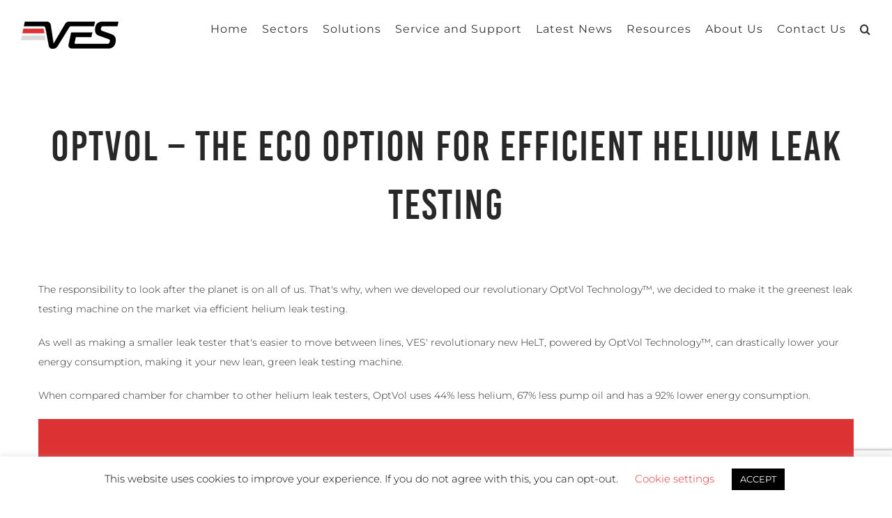

--- FILE ---
content_type: text/html; charset=utf-8
request_url: https://www.google.com/recaptcha/api2/anchor?ar=1&k=6LeuIrkUAAAAAMzgAm0oNwP6icMAFGTCdbVAu8uo&co=aHR0cHM6Ly92YWMtZW5nLmNvbTo0NDM.&hl=en&v=PoyoqOPhxBO7pBk68S4YbpHZ&size=invisible&anchor-ms=20000&execute-ms=30000&cb=m0vtfmp4s1ir
body_size: 48668
content:
<!DOCTYPE HTML><html dir="ltr" lang="en"><head><meta http-equiv="Content-Type" content="text/html; charset=UTF-8">
<meta http-equiv="X-UA-Compatible" content="IE=edge">
<title>reCAPTCHA</title>
<style type="text/css">
/* cyrillic-ext */
@font-face {
  font-family: 'Roboto';
  font-style: normal;
  font-weight: 400;
  font-stretch: 100%;
  src: url(//fonts.gstatic.com/s/roboto/v48/KFO7CnqEu92Fr1ME7kSn66aGLdTylUAMa3GUBHMdazTgWw.woff2) format('woff2');
  unicode-range: U+0460-052F, U+1C80-1C8A, U+20B4, U+2DE0-2DFF, U+A640-A69F, U+FE2E-FE2F;
}
/* cyrillic */
@font-face {
  font-family: 'Roboto';
  font-style: normal;
  font-weight: 400;
  font-stretch: 100%;
  src: url(//fonts.gstatic.com/s/roboto/v48/KFO7CnqEu92Fr1ME7kSn66aGLdTylUAMa3iUBHMdazTgWw.woff2) format('woff2');
  unicode-range: U+0301, U+0400-045F, U+0490-0491, U+04B0-04B1, U+2116;
}
/* greek-ext */
@font-face {
  font-family: 'Roboto';
  font-style: normal;
  font-weight: 400;
  font-stretch: 100%;
  src: url(//fonts.gstatic.com/s/roboto/v48/KFO7CnqEu92Fr1ME7kSn66aGLdTylUAMa3CUBHMdazTgWw.woff2) format('woff2');
  unicode-range: U+1F00-1FFF;
}
/* greek */
@font-face {
  font-family: 'Roboto';
  font-style: normal;
  font-weight: 400;
  font-stretch: 100%;
  src: url(//fonts.gstatic.com/s/roboto/v48/KFO7CnqEu92Fr1ME7kSn66aGLdTylUAMa3-UBHMdazTgWw.woff2) format('woff2');
  unicode-range: U+0370-0377, U+037A-037F, U+0384-038A, U+038C, U+038E-03A1, U+03A3-03FF;
}
/* math */
@font-face {
  font-family: 'Roboto';
  font-style: normal;
  font-weight: 400;
  font-stretch: 100%;
  src: url(//fonts.gstatic.com/s/roboto/v48/KFO7CnqEu92Fr1ME7kSn66aGLdTylUAMawCUBHMdazTgWw.woff2) format('woff2');
  unicode-range: U+0302-0303, U+0305, U+0307-0308, U+0310, U+0312, U+0315, U+031A, U+0326-0327, U+032C, U+032F-0330, U+0332-0333, U+0338, U+033A, U+0346, U+034D, U+0391-03A1, U+03A3-03A9, U+03B1-03C9, U+03D1, U+03D5-03D6, U+03F0-03F1, U+03F4-03F5, U+2016-2017, U+2034-2038, U+203C, U+2040, U+2043, U+2047, U+2050, U+2057, U+205F, U+2070-2071, U+2074-208E, U+2090-209C, U+20D0-20DC, U+20E1, U+20E5-20EF, U+2100-2112, U+2114-2115, U+2117-2121, U+2123-214F, U+2190, U+2192, U+2194-21AE, U+21B0-21E5, U+21F1-21F2, U+21F4-2211, U+2213-2214, U+2216-22FF, U+2308-230B, U+2310, U+2319, U+231C-2321, U+2336-237A, U+237C, U+2395, U+239B-23B7, U+23D0, U+23DC-23E1, U+2474-2475, U+25AF, U+25B3, U+25B7, U+25BD, U+25C1, U+25CA, U+25CC, U+25FB, U+266D-266F, U+27C0-27FF, U+2900-2AFF, U+2B0E-2B11, U+2B30-2B4C, U+2BFE, U+3030, U+FF5B, U+FF5D, U+1D400-1D7FF, U+1EE00-1EEFF;
}
/* symbols */
@font-face {
  font-family: 'Roboto';
  font-style: normal;
  font-weight: 400;
  font-stretch: 100%;
  src: url(//fonts.gstatic.com/s/roboto/v48/KFO7CnqEu92Fr1ME7kSn66aGLdTylUAMaxKUBHMdazTgWw.woff2) format('woff2');
  unicode-range: U+0001-000C, U+000E-001F, U+007F-009F, U+20DD-20E0, U+20E2-20E4, U+2150-218F, U+2190, U+2192, U+2194-2199, U+21AF, U+21E6-21F0, U+21F3, U+2218-2219, U+2299, U+22C4-22C6, U+2300-243F, U+2440-244A, U+2460-24FF, U+25A0-27BF, U+2800-28FF, U+2921-2922, U+2981, U+29BF, U+29EB, U+2B00-2BFF, U+4DC0-4DFF, U+FFF9-FFFB, U+10140-1018E, U+10190-1019C, U+101A0, U+101D0-101FD, U+102E0-102FB, U+10E60-10E7E, U+1D2C0-1D2D3, U+1D2E0-1D37F, U+1F000-1F0FF, U+1F100-1F1AD, U+1F1E6-1F1FF, U+1F30D-1F30F, U+1F315, U+1F31C, U+1F31E, U+1F320-1F32C, U+1F336, U+1F378, U+1F37D, U+1F382, U+1F393-1F39F, U+1F3A7-1F3A8, U+1F3AC-1F3AF, U+1F3C2, U+1F3C4-1F3C6, U+1F3CA-1F3CE, U+1F3D4-1F3E0, U+1F3ED, U+1F3F1-1F3F3, U+1F3F5-1F3F7, U+1F408, U+1F415, U+1F41F, U+1F426, U+1F43F, U+1F441-1F442, U+1F444, U+1F446-1F449, U+1F44C-1F44E, U+1F453, U+1F46A, U+1F47D, U+1F4A3, U+1F4B0, U+1F4B3, U+1F4B9, U+1F4BB, U+1F4BF, U+1F4C8-1F4CB, U+1F4D6, U+1F4DA, U+1F4DF, U+1F4E3-1F4E6, U+1F4EA-1F4ED, U+1F4F7, U+1F4F9-1F4FB, U+1F4FD-1F4FE, U+1F503, U+1F507-1F50B, U+1F50D, U+1F512-1F513, U+1F53E-1F54A, U+1F54F-1F5FA, U+1F610, U+1F650-1F67F, U+1F687, U+1F68D, U+1F691, U+1F694, U+1F698, U+1F6AD, U+1F6B2, U+1F6B9-1F6BA, U+1F6BC, U+1F6C6-1F6CF, U+1F6D3-1F6D7, U+1F6E0-1F6EA, U+1F6F0-1F6F3, U+1F6F7-1F6FC, U+1F700-1F7FF, U+1F800-1F80B, U+1F810-1F847, U+1F850-1F859, U+1F860-1F887, U+1F890-1F8AD, U+1F8B0-1F8BB, U+1F8C0-1F8C1, U+1F900-1F90B, U+1F93B, U+1F946, U+1F984, U+1F996, U+1F9E9, U+1FA00-1FA6F, U+1FA70-1FA7C, U+1FA80-1FA89, U+1FA8F-1FAC6, U+1FACE-1FADC, U+1FADF-1FAE9, U+1FAF0-1FAF8, U+1FB00-1FBFF;
}
/* vietnamese */
@font-face {
  font-family: 'Roboto';
  font-style: normal;
  font-weight: 400;
  font-stretch: 100%;
  src: url(//fonts.gstatic.com/s/roboto/v48/KFO7CnqEu92Fr1ME7kSn66aGLdTylUAMa3OUBHMdazTgWw.woff2) format('woff2');
  unicode-range: U+0102-0103, U+0110-0111, U+0128-0129, U+0168-0169, U+01A0-01A1, U+01AF-01B0, U+0300-0301, U+0303-0304, U+0308-0309, U+0323, U+0329, U+1EA0-1EF9, U+20AB;
}
/* latin-ext */
@font-face {
  font-family: 'Roboto';
  font-style: normal;
  font-weight: 400;
  font-stretch: 100%;
  src: url(//fonts.gstatic.com/s/roboto/v48/KFO7CnqEu92Fr1ME7kSn66aGLdTylUAMa3KUBHMdazTgWw.woff2) format('woff2');
  unicode-range: U+0100-02BA, U+02BD-02C5, U+02C7-02CC, U+02CE-02D7, U+02DD-02FF, U+0304, U+0308, U+0329, U+1D00-1DBF, U+1E00-1E9F, U+1EF2-1EFF, U+2020, U+20A0-20AB, U+20AD-20C0, U+2113, U+2C60-2C7F, U+A720-A7FF;
}
/* latin */
@font-face {
  font-family: 'Roboto';
  font-style: normal;
  font-weight: 400;
  font-stretch: 100%;
  src: url(//fonts.gstatic.com/s/roboto/v48/KFO7CnqEu92Fr1ME7kSn66aGLdTylUAMa3yUBHMdazQ.woff2) format('woff2');
  unicode-range: U+0000-00FF, U+0131, U+0152-0153, U+02BB-02BC, U+02C6, U+02DA, U+02DC, U+0304, U+0308, U+0329, U+2000-206F, U+20AC, U+2122, U+2191, U+2193, U+2212, U+2215, U+FEFF, U+FFFD;
}
/* cyrillic-ext */
@font-face {
  font-family: 'Roboto';
  font-style: normal;
  font-weight: 500;
  font-stretch: 100%;
  src: url(//fonts.gstatic.com/s/roboto/v48/KFO7CnqEu92Fr1ME7kSn66aGLdTylUAMa3GUBHMdazTgWw.woff2) format('woff2');
  unicode-range: U+0460-052F, U+1C80-1C8A, U+20B4, U+2DE0-2DFF, U+A640-A69F, U+FE2E-FE2F;
}
/* cyrillic */
@font-face {
  font-family: 'Roboto';
  font-style: normal;
  font-weight: 500;
  font-stretch: 100%;
  src: url(//fonts.gstatic.com/s/roboto/v48/KFO7CnqEu92Fr1ME7kSn66aGLdTylUAMa3iUBHMdazTgWw.woff2) format('woff2');
  unicode-range: U+0301, U+0400-045F, U+0490-0491, U+04B0-04B1, U+2116;
}
/* greek-ext */
@font-face {
  font-family: 'Roboto';
  font-style: normal;
  font-weight: 500;
  font-stretch: 100%;
  src: url(//fonts.gstatic.com/s/roboto/v48/KFO7CnqEu92Fr1ME7kSn66aGLdTylUAMa3CUBHMdazTgWw.woff2) format('woff2');
  unicode-range: U+1F00-1FFF;
}
/* greek */
@font-face {
  font-family: 'Roboto';
  font-style: normal;
  font-weight: 500;
  font-stretch: 100%;
  src: url(//fonts.gstatic.com/s/roboto/v48/KFO7CnqEu92Fr1ME7kSn66aGLdTylUAMa3-UBHMdazTgWw.woff2) format('woff2');
  unicode-range: U+0370-0377, U+037A-037F, U+0384-038A, U+038C, U+038E-03A1, U+03A3-03FF;
}
/* math */
@font-face {
  font-family: 'Roboto';
  font-style: normal;
  font-weight: 500;
  font-stretch: 100%;
  src: url(//fonts.gstatic.com/s/roboto/v48/KFO7CnqEu92Fr1ME7kSn66aGLdTylUAMawCUBHMdazTgWw.woff2) format('woff2');
  unicode-range: U+0302-0303, U+0305, U+0307-0308, U+0310, U+0312, U+0315, U+031A, U+0326-0327, U+032C, U+032F-0330, U+0332-0333, U+0338, U+033A, U+0346, U+034D, U+0391-03A1, U+03A3-03A9, U+03B1-03C9, U+03D1, U+03D5-03D6, U+03F0-03F1, U+03F4-03F5, U+2016-2017, U+2034-2038, U+203C, U+2040, U+2043, U+2047, U+2050, U+2057, U+205F, U+2070-2071, U+2074-208E, U+2090-209C, U+20D0-20DC, U+20E1, U+20E5-20EF, U+2100-2112, U+2114-2115, U+2117-2121, U+2123-214F, U+2190, U+2192, U+2194-21AE, U+21B0-21E5, U+21F1-21F2, U+21F4-2211, U+2213-2214, U+2216-22FF, U+2308-230B, U+2310, U+2319, U+231C-2321, U+2336-237A, U+237C, U+2395, U+239B-23B7, U+23D0, U+23DC-23E1, U+2474-2475, U+25AF, U+25B3, U+25B7, U+25BD, U+25C1, U+25CA, U+25CC, U+25FB, U+266D-266F, U+27C0-27FF, U+2900-2AFF, U+2B0E-2B11, U+2B30-2B4C, U+2BFE, U+3030, U+FF5B, U+FF5D, U+1D400-1D7FF, U+1EE00-1EEFF;
}
/* symbols */
@font-face {
  font-family: 'Roboto';
  font-style: normal;
  font-weight: 500;
  font-stretch: 100%;
  src: url(//fonts.gstatic.com/s/roboto/v48/KFO7CnqEu92Fr1ME7kSn66aGLdTylUAMaxKUBHMdazTgWw.woff2) format('woff2');
  unicode-range: U+0001-000C, U+000E-001F, U+007F-009F, U+20DD-20E0, U+20E2-20E4, U+2150-218F, U+2190, U+2192, U+2194-2199, U+21AF, U+21E6-21F0, U+21F3, U+2218-2219, U+2299, U+22C4-22C6, U+2300-243F, U+2440-244A, U+2460-24FF, U+25A0-27BF, U+2800-28FF, U+2921-2922, U+2981, U+29BF, U+29EB, U+2B00-2BFF, U+4DC0-4DFF, U+FFF9-FFFB, U+10140-1018E, U+10190-1019C, U+101A0, U+101D0-101FD, U+102E0-102FB, U+10E60-10E7E, U+1D2C0-1D2D3, U+1D2E0-1D37F, U+1F000-1F0FF, U+1F100-1F1AD, U+1F1E6-1F1FF, U+1F30D-1F30F, U+1F315, U+1F31C, U+1F31E, U+1F320-1F32C, U+1F336, U+1F378, U+1F37D, U+1F382, U+1F393-1F39F, U+1F3A7-1F3A8, U+1F3AC-1F3AF, U+1F3C2, U+1F3C4-1F3C6, U+1F3CA-1F3CE, U+1F3D4-1F3E0, U+1F3ED, U+1F3F1-1F3F3, U+1F3F5-1F3F7, U+1F408, U+1F415, U+1F41F, U+1F426, U+1F43F, U+1F441-1F442, U+1F444, U+1F446-1F449, U+1F44C-1F44E, U+1F453, U+1F46A, U+1F47D, U+1F4A3, U+1F4B0, U+1F4B3, U+1F4B9, U+1F4BB, U+1F4BF, U+1F4C8-1F4CB, U+1F4D6, U+1F4DA, U+1F4DF, U+1F4E3-1F4E6, U+1F4EA-1F4ED, U+1F4F7, U+1F4F9-1F4FB, U+1F4FD-1F4FE, U+1F503, U+1F507-1F50B, U+1F50D, U+1F512-1F513, U+1F53E-1F54A, U+1F54F-1F5FA, U+1F610, U+1F650-1F67F, U+1F687, U+1F68D, U+1F691, U+1F694, U+1F698, U+1F6AD, U+1F6B2, U+1F6B9-1F6BA, U+1F6BC, U+1F6C6-1F6CF, U+1F6D3-1F6D7, U+1F6E0-1F6EA, U+1F6F0-1F6F3, U+1F6F7-1F6FC, U+1F700-1F7FF, U+1F800-1F80B, U+1F810-1F847, U+1F850-1F859, U+1F860-1F887, U+1F890-1F8AD, U+1F8B0-1F8BB, U+1F8C0-1F8C1, U+1F900-1F90B, U+1F93B, U+1F946, U+1F984, U+1F996, U+1F9E9, U+1FA00-1FA6F, U+1FA70-1FA7C, U+1FA80-1FA89, U+1FA8F-1FAC6, U+1FACE-1FADC, U+1FADF-1FAE9, U+1FAF0-1FAF8, U+1FB00-1FBFF;
}
/* vietnamese */
@font-face {
  font-family: 'Roboto';
  font-style: normal;
  font-weight: 500;
  font-stretch: 100%;
  src: url(//fonts.gstatic.com/s/roboto/v48/KFO7CnqEu92Fr1ME7kSn66aGLdTylUAMa3OUBHMdazTgWw.woff2) format('woff2');
  unicode-range: U+0102-0103, U+0110-0111, U+0128-0129, U+0168-0169, U+01A0-01A1, U+01AF-01B0, U+0300-0301, U+0303-0304, U+0308-0309, U+0323, U+0329, U+1EA0-1EF9, U+20AB;
}
/* latin-ext */
@font-face {
  font-family: 'Roboto';
  font-style: normal;
  font-weight: 500;
  font-stretch: 100%;
  src: url(//fonts.gstatic.com/s/roboto/v48/KFO7CnqEu92Fr1ME7kSn66aGLdTylUAMa3KUBHMdazTgWw.woff2) format('woff2');
  unicode-range: U+0100-02BA, U+02BD-02C5, U+02C7-02CC, U+02CE-02D7, U+02DD-02FF, U+0304, U+0308, U+0329, U+1D00-1DBF, U+1E00-1E9F, U+1EF2-1EFF, U+2020, U+20A0-20AB, U+20AD-20C0, U+2113, U+2C60-2C7F, U+A720-A7FF;
}
/* latin */
@font-face {
  font-family: 'Roboto';
  font-style: normal;
  font-weight: 500;
  font-stretch: 100%;
  src: url(//fonts.gstatic.com/s/roboto/v48/KFO7CnqEu92Fr1ME7kSn66aGLdTylUAMa3yUBHMdazQ.woff2) format('woff2');
  unicode-range: U+0000-00FF, U+0131, U+0152-0153, U+02BB-02BC, U+02C6, U+02DA, U+02DC, U+0304, U+0308, U+0329, U+2000-206F, U+20AC, U+2122, U+2191, U+2193, U+2212, U+2215, U+FEFF, U+FFFD;
}
/* cyrillic-ext */
@font-face {
  font-family: 'Roboto';
  font-style: normal;
  font-weight: 900;
  font-stretch: 100%;
  src: url(//fonts.gstatic.com/s/roboto/v48/KFO7CnqEu92Fr1ME7kSn66aGLdTylUAMa3GUBHMdazTgWw.woff2) format('woff2');
  unicode-range: U+0460-052F, U+1C80-1C8A, U+20B4, U+2DE0-2DFF, U+A640-A69F, U+FE2E-FE2F;
}
/* cyrillic */
@font-face {
  font-family: 'Roboto';
  font-style: normal;
  font-weight: 900;
  font-stretch: 100%;
  src: url(//fonts.gstatic.com/s/roboto/v48/KFO7CnqEu92Fr1ME7kSn66aGLdTylUAMa3iUBHMdazTgWw.woff2) format('woff2');
  unicode-range: U+0301, U+0400-045F, U+0490-0491, U+04B0-04B1, U+2116;
}
/* greek-ext */
@font-face {
  font-family: 'Roboto';
  font-style: normal;
  font-weight: 900;
  font-stretch: 100%;
  src: url(//fonts.gstatic.com/s/roboto/v48/KFO7CnqEu92Fr1ME7kSn66aGLdTylUAMa3CUBHMdazTgWw.woff2) format('woff2');
  unicode-range: U+1F00-1FFF;
}
/* greek */
@font-face {
  font-family: 'Roboto';
  font-style: normal;
  font-weight: 900;
  font-stretch: 100%;
  src: url(//fonts.gstatic.com/s/roboto/v48/KFO7CnqEu92Fr1ME7kSn66aGLdTylUAMa3-UBHMdazTgWw.woff2) format('woff2');
  unicode-range: U+0370-0377, U+037A-037F, U+0384-038A, U+038C, U+038E-03A1, U+03A3-03FF;
}
/* math */
@font-face {
  font-family: 'Roboto';
  font-style: normal;
  font-weight: 900;
  font-stretch: 100%;
  src: url(//fonts.gstatic.com/s/roboto/v48/KFO7CnqEu92Fr1ME7kSn66aGLdTylUAMawCUBHMdazTgWw.woff2) format('woff2');
  unicode-range: U+0302-0303, U+0305, U+0307-0308, U+0310, U+0312, U+0315, U+031A, U+0326-0327, U+032C, U+032F-0330, U+0332-0333, U+0338, U+033A, U+0346, U+034D, U+0391-03A1, U+03A3-03A9, U+03B1-03C9, U+03D1, U+03D5-03D6, U+03F0-03F1, U+03F4-03F5, U+2016-2017, U+2034-2038, U+203C, U+2040, U+2043, U+2047, U+2050, U+2057, U+205F, U+2070-2071, U+2074-208E, U+2090-209C, U+20D0-20DC, U+20E1, U+20E5-20EF, U+2100-2112, U+2114-2115, U+2117-2121, U+2123-214F, U+2190, U+2192, U+2194-21AE, U+21B0-21E5, U+21F1-21F2, U+21F4-2211, U+2213-2214, U+2216-22FF, U+2308-230B, U+2310, U+2319, U+231C-2321, U+2336-237A, U+237C, U+2395, U+239B-23B7, U+23D0, U+23DC-23E1, U+2474-2475, U+25AF, U+25B3, U+25B7, U+25BD, U+25C1, U+25CA, U+25CC, U+25FB, U+266D-266F, U+27C0-27FF, U+2900-2AFF, U+2B0E-2B11, U+2B30-2B4C, U+2BFE, U+3030, U+FF5B, U+FF5D, U+1D400-1D7FF, U+1EE00-1EEFF;
}
/* symbols */
@font-face {
  font-family: 'Roboto';
  font-style: normal;
  font-weight: 900;
  font-stretch: 100%;
  src: url(//fonts.gstatic.com/s/roboto/v48/KFO7CnqEu92Fr1ME7kSn66aGLdTylUAMaxKUBHMdazTgWw.woff2) format('woff2');
  unicode-range: U+0001-000C, U+000E-001F, U+007F-009F, U+20DD-20E0, U+20E2-20E4, U+2150-218F, U+2190, U+2192, U+2194-2199, U+21AF, U+21E6-21F0, U+21F3, U+2218-2219, U+2299, U+22C4-22C6, U+2300-243F, U+2440-244A, U+2460-24FF, U+25A0-27BF, U+2800-28FF, U+2921-2922, U+2981, U+29BF, U+29EB, U+2B00-2BFF, U+4DC0-4DFF, U+FFF9-FFFB, U+10140-1018E, U+10190-1019C, U+101A0, U+101D0-101FD, U+102E0-102FB, U+10E60-10E7E, U+1D2C0-1D2D3, U+1D2E0-1D37F, U+1F000-1F0FF, U+1F100-1F1AD, U+1F1E6-1F1FF, U+1F30D-1F30F, U+1F315, U+1F31C, U+1F31E, U+1F320-1F32C, U+1F336, U+1F378, U+1F37D, U+1F382, U+1F393-1F39F, U+1F3A7-1F3A8, U+1F3AC-1F3AF, U+1F3C2, U+1F3C4-1F3C6, U+1F3CA-1F3CE, U+1F3D4-1F3E0, U+1F3ED, U+1F3F1-1F3F3, U+1F3F5-1F3F7, U+1F408, U+1F415, U+1F41F, U+1F426, U+1F43F, U+1F441-1F442, U+1F444, U+1F446-1F449, U+1F44C-1F44E, U+1F453, U+1F46A, U+1F47D, U+1F4A3, U+1F4B0, U+1F4B3, U+1F4B9, U+1F4BB, U+1F4BF, U+1F4C8-1F4CB, U+1F4D6, U+1F4DA, U+1F4DF, U+1F4E3-1F4E6, U+1F4EA-1F4ED, U+1F4F7, U+1F4F9-1F4FB, U+1F4FD-1F4FE, U+1F503, U+1F507-1F50B, U+1F50D, U+1F512-1F513, U+1F53E-1F54A, U+1F54F-1F5FA, U+1F610, U+1F650-1F67F, U+1F687, U+1F68D, U+1F691, U+1F694, U+1F698, U+1F6AD, U+1F6B2, U+1F6B9-1F6BA, U+1F6BC, U+1F6C6-1F6CF, U+1F6D3-1F6D7, U+1F6E0-1F6EA, U+1F6F0-1F6F3, U+1F6F7-1F6FC, U+1F700-1F7FF, U+1F800-1F80B, U+1F810-1F847, U+1F850-1F859, U+1F860-1F887, U+1F890-1F8AD, U+1F8B0-1F8BB, U+1F8C0-1F8C1, U+1F900-1F90B, U+1F93B, U+1F946, U+1F984, U+1F996, U+1F9E9, U+1FA00-1FA6F, U+1FA70-1FA7C, U+1FA80-1FA89, U+1FA8F-1FAC6, U+1FACE-1FADC, U+1FADF-1FAE9, U+1FAF0-1FAF8, U+1FB00-1FBFF;
}
/* vietnamese */
@font-face {
  font-family: 'Roboto';
  font-style: normal;
  font-weight: 900;
  font-stretch: 100%;
  src: url(//fonts.gstatic.com/s/roboto/v48/KFO7CnqEu92Fr1ME7kSn66aGLdTylUAMa3OUBHMdazTgWw.woff2) format('woff2');
  unicode-range: U+0102-0103, U+0110-0111, U+0128-0129, U+0168-0169, U+01A0-01A1, U+01AF-01B0, U+0300-0301, U+0303-0304, U+0308-0309, U+0323, U+0329, U+1EA0-1EF9, U+20AB;
}
/* latin-ext */
@font-face {
  font-family: 'Roboto';
  font-style: normal;
  font-weight: 900;
  font-stretch: 100%;
  src: url(//fonts.gstatic.com/s/roboto/v48/KFO7CnqEu92Fr1ME7kSn66aGLdTylUAMa3KUBHMdazTgWw.woff2) format('woff2');
  unicode-range: U+0100-02BA, U+02BD-02C5, U+02C7-02CC, U+02CE-02D7, U+02DD-02FF, U+0304, U+0308, U+0329, U+1D00-1DBF, U+1E00-1E9F, U+1EF2-1EFF, U+2020, U+20A0-20AB, U+20AD-20C0, U+2113, U+2C60-2C7F, U+A720-A7FF;
}
/* latin */
@font-face {
  font-family: 'Roboto';
  font-style: normal;
  font-weight: 900;
  font-stretch: 100%;
  src: url(//fonts.gstatic.com/s/roboto/v48/KFO7CnqEu92Fr1ME7kSn66aGLdTylUAMa3yUBHMdazQ.woff2) format('woff2');
  unicode-range: U+0000-00FF, U+0131, U+0152-0153, U+02BB-02BC, U+02C6, U+02DA, U+02DC, U+0304, U+0308, U+0329, U+2000-206F, U+20AC, U+2122, U+2191, U+2193, U+2212, U+2215, U+FEFF, U+FFFD;
}

</style>
<link rel="stylesheet" type="text/css" href="https://www.gstatic.com/recaptcha/releases/PoyoqOPhxBO7pBk68S4YbpHZ/styles__ltr.css">
<script nonce="ZFORQznToF0sHzw69Mqfpg" type="text/javascript">window['__recaptcha_api'] = 'https://www.google.com/recaptcha/api2/';</script>
<script type="text/javascript" src="https://www.gstatic.com/recaptcha/releases/PoyoqOPhxBO7pBk68S4YbpHZ/recaptcha__en.js" nonce="ZFORQznToF0sHzw69Mqfpg">
      
    </script></head>
<body><div id="rc-anchor-alert" class="rc-anchor-alert"></div>
<input type="hidden" id="recaptcha-token" value="[base64]">
<script type="text/javascript" nonce="ZFORQznToF0sHzw69Mqfpg">
      recaptcha.anchor.Main.init("[\x22ainput\x22,[\x22bgdata\x22,\x22\x22,\[base64]/[base64]/[base64]/[base64]/[base64]/[base64]/KGcoTywyNTMsTy5PKSxVRyhPLEMpKTpnKE8sMjUzLEMpLE8pKSxsKSksTykpfSxieT1mdW5jdGlvbihDLE8sdSxsKXtmb3IobD0odT1SKEMpLDApO08+MDtPLS0pbD1sPDw4fFooQyk7ZyhDLHUsbCl9LFVHPWZ1bmN0aW9uKEMsTyl7Qy5pLmxlbmd0aD4xMDQ/[base64]/[base64]/[base64]/[base64]/[base64]/[base64]/[base64]\\u003d\x22,\[base64]\\u003d\x22,\[base64]/CksKnwpNjw4MQwrlAw4zDhFPCiWDDiV7DrcKZw6PDiTB1wpB5d8KzHsKSBcO6wr/Cs8K5ecKywpVrO1dQOcKzPcO2w6wLwptBY8K1wrMvbCVvw6prVsKVwo0uw5XDo3t/[base64]/DnxB+w4/DvH5iw5TCtsKywp/Ds8Ogwr3Cs2jDlCZhw4HCjQHCsMKeJkg5w73DsMKbEHjCqcKJw6IIF0rDhEDCoMKxwqfCvw8vwqXCtALCqsOJw4AUwpAgw4vDjh0jMsK7w7jDtkw9G8OLUcKxKR/DvsKyRjjCn8KDw6M/wq0QMzvCrsO/wqMfWcO/wq4ddcOTRcOeCMO2LRZmw48VwpBEw4XDh1vDnQ/CssOMwoXCscKxEsKzw7HCti/DvcOYUcOSQlE7HhgENMKXwoPCnAwlw5XCmFnCnxnCnAtTwrnDscKSw6JuLHsYw6TCilHDnsKnOEwNw4Fab8KQw4MowqJFw7LDikHDrmZCw5UFwqkNw4XDu8OYwrHDh8KPw4A5OcK3w4TChS7DvMOlSVPCtljCq8OtOTrCjcKpXGnCnMO9wpsnFCorwoXDtmA/ecOzWcOWwofCoTPCscKSR8OiwrTDpBd3OibDgC7DjsK+wppjwo7Ci8OswpHDnxzDksKpw7LCjzgRwr7CtC/DhcKhEglKLDDDvcOUVAPDtsKhwpcgw5PCoF8Rwop6wrrCjRDCisOOw5TCmsO9NsOzKcOGBsO+UsK+w6tZdMOBw7LDgTBrdMO+HcKoSsOoB8OrLQvCmMKIwr11fEbCpC7DucOkw6HCsGAuwo1fwqPDtEbCv0RzwpLDmsK6w4jDs3h+w5tvMMKML8OJwpJneMK6Cmk5w4/CqQjDnMKuwpg5FMKnBWEnw4wRwow7MwrCrwY2w6oVw7IUw4nCv3vCjGBGwovDiB8vMULChkN4wpzCsBnDj0XDmMKHfjkdw4DCiyvDjRHDpsKrw5fCpsK7w5xzwrV3NxnDq0VNw7bCuMKdD8KpwoHCtsO4wrZQN8OwKMKSwp5sw70JfjUHGx/DusOXw5fDtjHChUHDtnzDn1oUaGlLQinCi8KJU1w4w6nCqMKMwql7f8OxwpoMaW7CrXEaw6HCqMKew5XDim8tWwnCgF9zwpwMNsOuw4HClSDDtMO5w4cpwpE+w4Zrw7IuwrvDgMONw6TCrMOJF8KFw6Fjw6LClBkoX8OTG8Krw5fDisK4wq/Dt8OWbcKZw77DvDFIwr08wo11Q0zDqwfDokZHZDxVw7dHH8KkOMKsw7kQFcK2MsOQYgMTw6/CqcKzw5TDjR3DolXDimtYw65Jwr1wwqDCknd9wp3ChxcACcKdwp9cwpXCtMKVwpw8wpcSOMKWRGzDplNZI8KqLz4CwqDCp8O9J8O8aXlrw5F/[base64]/DlcKSw5Bva8KORyfDpA9UwqJ8wrnDjMOwYMOdwofCjMKewpLCillxw4jCvcKWGRrDlsOlw6FQEcKTLg0WA8K4fsO/wp/CqC5xZcOAbsOTwp7CqiXCkMKPIcONOF7CjMKOMcOGw4cbfTdHdMKdIsKGw7fCucK2wpBVXcKDTMOuw4lgw4vDgcKfPkzDriw5wpRNAW1tw4LDkDnCs8OtJUEswqkjEUrDo8OfwqTDlMOpwozCiMO/w7DDsiYZw6LCjHPCj8KZwokdHATDncOAwrjCncKOwpR+wqPDjDkDVknDphvCnVMiXF7DiQw6wqfCgyEhG8OrIX0VecKCwoHDh8OBw7TDikIQXMKwKcK4JsOGw78uKsKDCMKEw7nDpVzCn8KPwoxywpPDtidGAGvCrMOnwoZ/AG0Kw7JEw5sYYsKXw7LCn0UOw54rL0jDmsKIw7YLw7/DgsKbX8KPHjFYDHtndsO2wrfCicO2bzN+w601w5DDqsOww7Nzw7PDkA0kw5TCqRfCqGfClMKawockwr7Cu8OBwpxCw6/DgsOFw5DDv8O/VMOpBzjDtGwFwo7CgcOawqFGwqXDicOJw5cLPwbDhcOcw5AxwqlawpbCkDBWw7ogwp/Cihw3woQHFQDDicOXw7YCFio9wqbCi8OnDU9XMMKcw4ojw5FYV1EGNMOTwq1aDWI7GQInwrxYbsO0w6FRw4IEw7vCp8OCw65lPcKICijCrMO9w5fCqMKlw6JpM8OYX8OXw4jCvB59BMKXw7jDq8K9wptGwqrDkDkIWMKceWktSsOGw6Q/AcO9QsKWDAfDpk1ZZMOqegHCh8KoFTTCgsKmw5fDosKrP8OYwrfDqUrDhMOUw7nCkiLDjFfCmMORGcKew5sdfRZIwqwuDQU2w7/Cs8KxwoPDv8Kowp3DicKEwoZdTsO4w4LDjcOVwqg6CQPDk3ksLgAlwp45w45bwrfCilfDukUYEA3DmcOMX07CqTLDh8K1NjHChsKEw7fChcO5OUorASFBMMKVwpEEX0LDm2VXw47Cm2J0w7hywr/DiMKgfMOiw4/[base64]/CrllhwofDu1bCkEjDsSbCqgFWwoTDusOGwrPCnMObwoMMbsO1QMO9XsKRCW3ClMKheH9Gw5fDgmBNw7kuB3dYDVcww6bCoMOowpPDlsKWw794w7UWOj8Xw5ciKwDCjcOPw7TDgsKMw5/DlgPDrGMiw5nCm8OyOsOVIyDDoknDm2nCqsKgYyoSS3fCrnXDssKNwrg6U2JQw53DmBw8XV/Cs13CnxQFdQLCnMO1XcOHFRZVwoQ2H8K4w5NpWCM7GsOLw6rCn8OOATRyw4zDgsKFB1YFb8OtKcOhUS3DiXEVwp7DjMKewrAHPSrDg8KtPcK9BnnCkALCgsK1YRg+Gh/Cj8KowrgywqAxOMKVT8Oewo3CtMONSkdiwpVtfMOsBcOpw5fCpCRgHcK0woVDEBxFKMOYw5jCnk/[base64]/[base64]/DsTHDrVfDjwrDrsOcw7IvMgzCvTZ/[base64]/DuDl8wrQvwrpTwosyZGsuw48XUXM5AcKYIMOaJkAFw5rDh8Ocw5vDgxY2UsOAQznCrcKGScKYQ0vCq8Okwp5WHMOpQ8KGw5ADQcO0e8Kfw4E+w5NFwpvCicOLwp3Clz/DrMKpw5JRAMKcFsK4TMKwY2fDv8OabgZGcRpYw5RmwrfCh8OnwoUdw4vCoBgtw7zCjsOewobDqsOPwr7Cm8K2IMKDGsKWUmEmcsOYNMKbPsKpw7Ysw6pfETg1XcKxw7ofdcOgw4/DlcOyw4FeGXHCvcKWPcO1wrvCrXzDhi9VwqI2wrQzwrJ7OsKBcMOjw5ASeE3DkWTCnWrCk8OObxlBEG4Sw47DoV9OKsKDwoB2wpM1wr3CjUnDgcOIDcK9GsOWYcKAw5Y4wqwYKX4YORl9wrlNwqMZw6E/QifDo8KQYsOpw65Uw5fCv8KXw63DqVprwqLCnMK2A8Kpwo3DvMKQBW7DiADDtsK7wo/Do8KVesOTFCfCrMO8w57Dkh/Cg8OiMwvDosKac1oLw5Izw7LDrFPDt2/Ds8K1w5UFJVfDs07Dk8KOY8OaTcOWRcOZRADDr3pgwr5dYcOkND17YCRUwo3CgMK2GHHDp8OKwqHDkcOGdWQ6fRbDvsOsYMO9ACQiJhhcwoXCoDZrw4zDhsOUGi8Qw5LDqMKIwoBFwotYw5bCh1lhw68CEixPw4/DtcODwqXClHnDvT9EcsKdBMOPwozDpMOPw5MvOVlmfAwDYcKabMK6MMOTAnfCicKNfMK3KMKcw4XDjh3Cml0MYEcdw4/DsMONHVDCgsK6CGrDpMKmCS3DnQ7Dk1PDkQXCoMKKwoU5w6jCsUFmIUPDvcKfZ8KxwqgTR3vCocOnEjFMw5wvHQ0KDHEzw5XDoMODwoh/wrXCiMODG8OeAcKYN2nDs8KxPcOPP8OWw55yfhTCtMKhNMOHLMK6wo5WMStSw63DsHELJsONwojDuMKWwpNsw5HDgWl7BwYVcsKfI8KSw780wpFtesKDb1JXwr7Ck2fDm2bCpMK/w7LCpsKOwoFcw5BLP8OCw6/[base64]/w6bCgjzCjcKZw4xCbsOZU8KwdsKFwqZZwpjDizbDsFrCnC7DsBnDmUjCpMODwoljw6LCmMOMwqdrwpVJwrlvwp8Fw7/Dq8KScRfCvGrCnDnCmcO6esO6YMKYCsOFTMODAMKBLytzWVHCkcKjCcOYw7cqKBAEWMOpwrpsLsOlf8O4LcK1wonDrMOMwpUIR8KXDgLCgxjDvWnCjlPCum9twrcLYCkTD8K/wrzCsiTDuiRVwpTCsnnDg8KxfcKBwqUuwrHDgsKewrYgwqvCmsKnw6JVw7hvw5nDmsOFwpzCv3jCghzCicOaQyfCjsKpFcOzwrPCkljDlMKKw65XbcKEw4FHDsKDU8KIwpVSD8K1w63ChMKvdGvCrV/DnQUpw7QWCGVCDUPDrljCs8OuAz5Pw5IUwoh1w6zDhcOkw5cDWMKJw7VywrIKwrbCojTDrn3CtMKVw43Dv07CmcKawpHCuTXCl8OuTcKYNg7CgGrChFjDr8OVJVpaw4jDqMO3w61bTQNcwpbDqnfDh8KkYDrCv8OQw6XCmsKfwqnCosK/wrYawo/[base64]/GXjDvcOgGcOeRnYoVkLDpMK+GcKowpJxVEhrw647WsKqwqXDp8O7E8OdwqhFcGzDr0nDh3BSLcKGAsOSw4XDtRzDqcKLCMKEBXnDocOrCV8NbT7CnArDisOvw6jDmS/Dp1p9w7xRY1wNXVAsUcKWwrDDnD/[base64]/CnUkTbj3DrsK3TsOiwrbDucKWw4bCnsK0w5nCkSF5wo9hAcKqQcOyw7LCrls2wqYOZ8KsEcOkw5/CmMOUwocDMsK1wpVRAcO+cgV0wpXCr8KnwqXDlQsRZX5GY8KqworDjCh8w55EW8OSwqIzWsKBw4rCon1Ewo81wpRRwrh/wqnCkknCqsKAIBrDuFrDi8O+S1zCssKAORbCpMOiImAbw5DCql/[base64]/CrMOXwrppw4Ibwp/CoknDjypdJsOLwpvCvcKCMwhdfsKyw4B9wrrDu3PCg8KeT2E8w746wqpqcMOdVCwRPMOUdcO9wqDCuSNPw65Rw6fDqTk8w50Dwr7CvMOodsOSw6vDgDc/w6NTbhgcw4fDn8K1w5rDksOEfVXDgWXCncOeQwA4ASHDt8KZP8OEbE43JltpHHHDosKIKCMMAgttwqfDonzDh8KFw41zw7/[base64]/QcOXAMOJw5jDv8Kvw5jDj8Osw4BrwoXCq8OWBsOlPsOYSj7CmcOvwr9swp8Vwow/[base64]/DnMKpwrRPc0HDlcOBwoHDjhJ7w4HDnMKzHsKgw7bDlBLDkMOIwpPCrsKlwo7DpsOywpXDpXzDvMO/wrxuSxplwrnCvcKOw47DpBJ8FTjCoDxsG8KmMMOIw73DusKNwo1+wotMA8OaVjHCunnDqnjCp8KLOcK5wrtfbcOFTsO4w6PCgcO0JMKRdsKkw67DvHQqUMOpZjLCuBnDgVTChh8xw7VUXnbDhcOcw5PDkMKjKMORAMO6S8KjWMKXIn5Xw6QLeWYHwo7DvcOJFwLCsMK/V8Kxw5QbwoELBsOOwpjDjsOkB8OzN33Di8KFB1JFQVLDvAsKwrdFwqHDisKTPcKmNcKzwrtuwpAtB2hiFCrDi8ODwp/CscKlbXYYDMOzQ3suw4d4Qm1/IMKUHsOJeVTCsTXCiyt9wp7CuGXDkFzCsn9Ww75TaBETD8KiDMKzNCppFjlbOcOFwp/[base64]/wrzCnllwAMK8TzTDtAp+RifDriXDs8K1wrrCsMODwrPCvwLCnndPR8K5woPDlMKqYsK5wqB1wrLDocOGwq9pw4dJw6J0DsKiwpRTd8KEwpwaw4s1VcK1w7I0w4TDmk0Cw5/Dg8KMLmzCvxw9aBTClMKzP8O5w6XDrsOOwoszKUnDlsOuw4HCr8KOc8KRP3rCmmBTw4Bsw5zCqsKPwq/[base64]/wq4jK8K/YcOSw5pSTi4rFjhHXMKaw5cowpjDgUwcw6TDiEYGIcKnK8KxLcKZVMKjwrF3D8O/w6wnwq3DmSN9woIoOcKcwqoYfCJSw7NmHUzDkkBgwrJHLcOsw5jCosK2J0tpw4pVBj7CoR3DiMKEw4cMwr1fw47CuUHCksOUwrjDgMO7eSg4w7bCvBvCpMOrRSHDu8O+FMKPwq/ChRfCqsOdOMOROlDDmXdVwrbDsMKVbsO3wqXCssKrw5LDthA4w7bCijo1wqRRwqxQwoXCo8OoDETDhH5day0kXSJ2G8OdwpoLLsOww5Y/w6zDocOaNsKJwpdKT3olw4hRZjJrw55vLsOcOVpvwrPDsMOow6giWMK3fcOUw4nDncKFwoNfw7HDqsKOIcOhwpXCuD/DhA8qDcOFAgTCnGTCsmobHWjCpsKsw7Yyw75ECcOCTwfDmMOdw5HDmMK/S0rDh8KPwptXwpFpDUJTBsO9Xy98w6rCgcO0Vz4YaGZHIcKQS8OqPB/[base64]/CkWfDn8K/[base64]/CksOaDHXCosK/CcOtwozDj8O4w4rDkMK8w6jCgUpAwoAuL8Kxw4Qtwrl9w5/[base64]/wrnCqMOfwo3DhSxpw79Vw4vDjMOMPMKrUsOZC8OIAcK5JMKtw7DCoEHCtjTDgkhMH8KQw6rCocOwwofDj8KefMKewpbCokVmdDDCmH/DnCRJHsKpw4fDtizDikEyGMK3wrZiwrhLbQ3CsREdXsKDw4fCp8Ofw5xiW8KnB8KAw5BEwp0JwoPDp8KswrYBbWLCvsKCwpUiwpE+FsO9PsKdwonDvxMPb8OfHcKww6jCm8KCES4zwpDDiwjDjxPCvzV7IhQqMDLDocO4RAIFw5TDsx/[base64]/DlyTDgcOZw6Fdwq9rZsOMFMOlwr40w61Hwr/DpgrDmMKyDCdewp/Dt0rCnkrDlgLDl2zDj0zCn8OnwrMEfsOJSCNpC8KyDMOBGDJKexvCjDDCtcOdw5TCqipbwrEyUWE+w4wNw65VwqLCpGjCvH98w7Ama1TCncKmw6fCnsONN1B7eMKVBVo3wodqN8KeWMOyZcKlwrxnw57DmsKDw49/w5d2QcKow7DCkVPDlTtfw5HCvsOgPMKXwqdfAU/[base64]/UFgSw5lKVcOTw4wCd8Ktw6gzwrHCkHIefMOZD3InEMO6QlLDkH7CtcOpRTbDqj95woF+SGovw4LDigrDr2taCGscw5rDuQ5rwr5XwrR9w61GI8K/[base64]/Cqk3Clg5vZMKdwqc8LGZBbksgB8Ota0TDqMOJw5kXw7x9w6JcYgHDiDrDi8OBw7HCr34+wp/CkEBRwp3DjAbDo1YjFxfDvcKXw4rCncKXwrlWw53DvD/[base64]/[base64]/w4nDlMOnAcOHeWwKwqfChlVxw4xtf8KVOC7DmMK5w4jCpcO4w6XDmsO1AcKjKcOMw4DClQnCo8OGw7tUYnxCwpnCkMOWS8KKPsKIKMOswq8RNx0RQw4bVk/DvAvDnk7CpsKBwoHCrGjDn8OOZ8KFYcOQDh0two8/KHo+wpc4wpPCj8OVwphuQmXDucO6w4vCjUTDtMOOwq9OesO4wp5uBsOneDzCoFRlwqNna3TDuCPCjAfCsMOvEsKaC23CvsO6wrLDlnthw4jCjMODwovCssOhf8KHJk1PN8Kgw6JBDwvDpl3Cu0bCrsOhM2Rlwo5qIkJ/BsKuw5bCq8OuaRPCoTQmbhosAmDDs1QAHwLDlnPCqwxTB1HCkMOXwqzDqMKjwoLCi3Ydw57CjsKywqIaM8OfWMKAw7s7w4tLw4vDqsKWwoNYA39nUMKUTDscw7pVwpdnfD9rawjCh0TCpcKJw6A+ExkqwrHChMOsw4Uuw7bCucODwp4aWcKXfl/DixYrAW/CglrDssOhwocfwqUPBTlLw4TCiQY+BFF5PMKSw53DpTbCk8KSPMOnIyBfQX7CrmbCpsONw5TCpzvDlsKoOsO1wqQjw4PDv8KLw4J8TsKkR8Kmw63Dr3dOK0DDmXrCoG7DusKodsOtcTIkw51EcXvCg8K6G8K9w4EqwqE/[base64]/ChXrDr8OyT8K7FzvDv28ewok1wrVPTMONwqjChE94wpsLTG93wpjCkUzDisKXQsOPw6nDsjgZTgjDrwNhXWXDo015w5QyT8OBwoUtQsOOwogzwp8AFcO+I8Ktw7nDn8KzwoRQK1/DjALCpUV5AwMew4ALwpHCtsKbw7oAYMOvw47ClgPCi2rDg1vDhMOqwrFow5XCmcOkScKbM8OKw6olwq4eABvDtcOJwrTChsKSNn/DlMK8wpHDhDoKwqs1w7I6wptzPHdVw6/Ds8KQSQBaw48RWx5aKMKvUMOswrU8KHHDv8OMJWLCmkAZN8OhDHHCl8OFIsK+VHpKa0rDlMKTUn9aw5LCu1fCjcK8PVjCv8KnAS1aw4l7w4wAwq8NwoBZfsK9clrCk8K/JMKcKGtcwpnDigfCisOAw5Jaw5wOUcOdw69Iw5wUwrnCv8OGwpMzHFMsw7LCicKTX8KWfxPCnS0Ww6bCsMKtw4g/[base64]/RHPDjSzDgcKHwrdGwqrChQvDm8KFTsKTLCFUCMOHbcK4EGXDtn7Do2tKY8Kgw7fDl8KIw4rDigzDtsOjw6nDpF/Cki9+w6UPw5Idwrkuw57DgsKlw5TDu8KSwpc+YgUgN1zCs8Oqw64pWsKQUkc6w6N/[base64]/CphR0w7PCh8OeZ2XCojBiwrYgCMOZw5TCnW/ChcOZMyHDgsKrAE3DkMOvYQDClxrCuj0qbMORw5J/w6/Ckx7Cj8K6worDgsKqU8OEwo1IwonDlMOwwrt5wqXCrsK1bMOXwpQtWMO5XAtJw7nClcK7woxwCnfDnh3DtQYeJwRaw4zDhsORwqfDqcOvcMKXwoLDhxAnN8Kjwqw6woPCgsK8ORHCpMKBw7/CizcfwrfChUp6woI6OsKUw6kiG8Oad8KVNcOKFMOJw4HDuxLCsMOtcHUQI0XDkcODVMOSE3UhHigCw5cPwpBEXMO4w6s9RBR7HcOyT8OVw73DuyPCtcOSwqDChVvDnjnDnMK9KcOcwqBpdMKuUcKyaTrDrcOgwr/[base64]/CmlMxwp8maCfCm8KbY19BP8KTwrN1w5vCqBzDhcODwrAow4bCisO8w416HMOYwpBTw7nDuMO2UXXCkzDDmMOPwrJ+ZBLCi8O4HjfDmsOcV8OdbD0WfMKLwqTDi8KbKXnDl8Oewq4KSR/[base64]/[base64]/DmsO2Am4CHsOdUDHDpFnCucOwwqxuwrgTwo8Two3DrcO/[base64]/DrMOpGMKWbyHDrsKNFcOlw5wAw7JGwrjCh8OwM8Kpw4k8w5gMLVfCqMOMM8KhwpTDqsKFwoVjw53DksOnZ0hKwq7CnMOMw5xjw6nDtsOww40HwqHCn0LDkEF9DkRVw74ywpHCoSjDnGHCpD1qL0x7acOqWsKmwonCmhTCtBXCgMOfImwIKsKjZAMHw5kvaWJ/[base64]/w6/Cthl6w6zDgjLCqcKDCcKNw4dEDko1K3hcwpZMYzrDk8KSP8OYXcKqU8KHwpLDr8OHcGdzFS7CocOTfGrCimDDiR0Yw7pDDcOQwppRw4/CtFZnw6DDpsKDwotnP8KMwp7CpXrDlMKYw5VuLisNwpnCq8OqwqLCtCd0CWYXP2bCk8KswonCiMOEwpxKw5AAw6jCvsOBw5V4bEPCslrCqWJXCgnDsMKIIcKAP1N1w6PDqlEkSAjCnsKiwrk6XMO5dyhJIVpgwp9sw5/Cg8KVwrTDszwnwpHCscOUw6jDrgEERS9ewqrDi3VAw7YFDMOkTsOtWkh8w7bDmsOGfRhrRD/CqcOGTBHCvsObKiBmZ10Vw71GbnnCscK3JcKmw7t5wrrDv8KzZWrChDtkMw8JOsK5w4DDn0HClsOhw68gc2lQwptBLMK6QsOVwpFLblEYbcKuwrYDO2hhMwvCoD/DscO1K8Osw4sHw6Z9SMO/w5oWJsOLwoAyIzPDkcKdAcOlw6vDtcOvwojCpDTDr8OEw7lDJMOXfsOcQAjCmSjCvMOEKFLDq8KjO8KINUjDlcOaBDIrw4/DusOMPsO6EmDCtgXDjsKwwoXDgXYdYGoEwrcbw7lyw5PCvEDDmsKTwrPDhysNBhYWwp8fVgI4YQHCo8OVNMOoY3VwWh7Dt8KZJH/DncKKUWrCusOfY8OVwok5wqIqCBDDpsKmwrPCosOSw4nDqsOjw7DCuMOAwoPChsOiRsOISyTDiW/DkMOgRMO4wr8PdnRUG3XCpxR4UD7ChTsawrY+SWUIccK9wrXCvcO4worCmzXDsVrDhiZnBsOIJcOswq1wYWrCmAoCw7Urwr/DsWVUwoDDlzbDu2xcTBjCt37DmjhSwoAKOcKyPcORGkTDu8ORwqnCnsKHwoXDqsOTCcKWe8OjwpxswrHDgMKcwqhZw7rCscKOEGPDtg91wp/[base64]/Dri/DksKVwp4IT8Oow4JuEhttw7vDhk85TW0ZfcKzf8OSKTrCtizDpVB+HEY6w5DClCFKAMKBFcK3YRLDjw5rA8KWwqkEYsO6wp1aZsKtwrbCr2UPGHdGGjsvMMKuw43DmMKeaMKzw79Iw6zCvhjCnSsXw7PDmWbDlMK6wpgaw7/[base64]/Wn58w63CscKdw5RLeEPCjinDnMOzOMOceAHCrBdbw7U1EWLCk8OHZ8KMBwZlO8KFHjAOw7Ayw53DgcOTZ1bDulZ9w5vCscKRwqEdw6rDksOmwoLDmX3DkxsSwqTCgcOwwqgZJ0c4w7Q1w5tgw5/[base64]/w7EPKxJRwoRkw4ZxwrtfaFzDv8OGfhfCjCV8VMOMw77DpBsGbi7DvnvCsMOIwrt8wpMCDml1ccKww4Z4w5Ezwp5rXSMzdsOHwoMVw7HDusOYDMOUXV0kb8OSBE5TWGjCksOVPcKVQsKwX8Kswr/[base64]/DuiBSDkjCp1rDlcKNSk3DjMO0XxF/NsOgwq82OgLDumjCoHzDp8OdC1vCiMOhwqkpLh4cEn7DgQLDhsOzFW5sw4xjfRrDp8KXwpV4w4U5IsKdw7s7w4/CksO0wp5NEWRwCA/[base64]/w4/[base64]/DnsO2w6lfworChTzDusOIw50Rw6PDnMOOM8KZGsKkESbCuXV/w63Cg8OVwrfDqcOOQsOfBikwwqldPxnDusOTw6o/w6DDimrCoXDCtcOmJcOrwoRew7pudHbDtmnDtQFpYTzCsyLDsMKYFW/Cjkt8w5HCrcKTw7vClmNCw65XLVDCgSx8w5PDvMOUHsOUPSA/KXvCuinCm8O/wr/DgsODwr3Cp8OXwoV4w4PChMOSZE8yw49HwprCqVLDlcOywpdNRcOvw7cLC8Ksw61Rw68REG7Do8KQGMObVMOcworDvsOUwqRQc3E6wrLDr0BYUWrCg8K0MwFRw4nDmcKQwpFGe8ORPT50N8K9XcKhwr/CqsOsBsKswoHDgcKKQ8K2bMOEYSVLw5A3fGNDB8ONfGlhVl/CkMKlw6lTKkgkZMK0w4rCjnQHKCAFAcKew7TDnsOxwqXDncOzA8O4w4/CnMOIc3XCiMODw4LCtcK0wpJ6YsOHwrzColHDoBvCvMO9w7zCm1fCuXMoF3tJw59BK8KxPcOCw70Ow4M5w6bCicOCw5gzwrLDlHg7w6U1ScKvOS7DjypDw4NDwqp2F0PDqBIzwqESasOswoAJDsO9wqoOw7gLZ8KCWC8RKsKGBsKEUUEyw4hwfl/CgsOWVsKCw6nCkF/DtHPCt8KZw4/[base64]/PD3CuWJow5tGdSpcXsO7fT7Cn28DwqNXw5RvK3x5wpnDg8KLRmYrw4tsw6Myw7/DiTLDsgrDqcKBeAzCl07CpcOHDMO+w6cJeMKYIxzDlcKew5jCgHzDh3zDj0YIwqPCj03DjcKUQ8OvWig+AHnCqcK+wp1Xw7Mmw7MRw4/DpsKFWcKAScKawodSdCpeecO0bXouwrErAkpXw4Mbw7E2bTZDAwhBw6bDi2LCml7DncOvwooww6/[base64]/DjlDCliLDiB3Ck8OOMsOsM8Omw6rCksODeSvCtcK7w44zdjzCgMOHVMOUIsOjYsOjMVTCpiDDji3DigcDInc7fCIjw7QCw6TCiRLCncKiU3QwHgTDhcKow5Q6w5l/aTLDu8OrwqfDhMKFw6vCryjCv8KPw7E/wqvCucK3w6FpByfDisKSZ8OGPMKjbcKgE8K2bcK+chl6cBvCk3TClsOEZF/CjcKfw57Ci8Otw7nCmR3CkSQaw6HCk10xbjDDuXIiw5vCpnvCizsHew7DmwZ+O8K1w6QkBHHCrcOhc8OFwpzCi8K9wq7CscOawoAmwodBw4jClw4AIm8SD8KAwpEWw7VCwpAswrLDrMOuG8KEFcORUUVqDnwBwq1/KMKtLsOVU8OXw6sOw5M0w7vClxFUWMOHw7vDncO/wp8EwrHCmE/[base64]/DlMKHwpbDvF5SFMKyDhbDjVbCu8OSJkUYw7JHC8OpwrXChHpRE1Y2w47CsiPCjMKBworCsmTCmcKcIWjDmlAGwqhBw6rCuRPDm8KGwp7Dm8KabER6PcO6DlsIw6DDjcO6awchw70/[base64]/DsgAPw5zChEfDtxsQMsKjOA/ChWp3HcKlTnA0JMKND8KSaizCiQnDp8O2WmR6w4pcwps/R8Ohw7HDscKpFSLCjsKOwrcnw7U7w51dUxTDtsO/woY1wqfCtCLChSTCo8OTJMKhCwFiWBR5w7bDvjQTw47DsMKWwq7Drz9tC3bCpMOlI8KkwrZmeVoYCcKUasOVHAVhSnrDl8O3b2ZSwqdqwpMqIsKjw5LDhMOhNMOQw6YhVcOZwqrCuznDlRwwZg9aOcOiwqkww51qVFwew6DDvE7CkcO7ccOKWT/CiMKnw58Gw4Eee8ONHETDp1nClMOgw4tXSsKLUFUow5HCg8Oaw5t/w7DDicOiecOvC1F/w5JoZVFHwpVVwpzCuwHDnQPCocKEwrrDgsKKKxfDpMOGDzxww4vDuR0NwphiWA9AwpXDrsOZw5bCjsOlUsODwpjCv8OVZsO9a8O0F8Ozwp4CT8K4AcK/A8KtLk/CqCvDk1LCm8KLJEbCocOiS1XDk8KmDcKJTsOHR8Oqw4HCnzPDhMKow5QxNMO6ZcO/IEUMSMO5w5zCt8K1wqAawoPDvzfCs8OvBQPDhMKRaER6wqjDg8KFwqoAw4bChz7CmsOzw5x1woDClcKEEsKYw40VaF0HLU7Dg8KnNcKTwqvCsljDicKKw6XCl8KgwqrCjwlgOCLCvA/[base64]/CcKrRSHDlQ1oZ8KjLVtKw63CjknDv8Kdwog9LVgFwpc4w4LCj8KDw6PCksK8wqsyDsO8wpV3wpLDjcO3DMKKwoQtaA3CuDzCssOXwqLDggknwrF1S8OgwqXDhMK1dcOIw5Yzw6HCgUcPOQsJDFAWPEXClsOZwqgbfnPDu8KPFi/[base64]/Y0PDqsOswrdzXcKkTcKEwpAYbcODw7NsHV0ewp3Ci8KNOljChcO5woXDmcKWDyVOw6NQEh1RGAfDpnF2W1hcwqvDgVAOQG5LacOIwqDDs8KfwpDDq2dmHSHCgMONesKWA8Onw7jCoz8OwqUedXjDmF08wr7DnCEbw4DDoDnCo8O4b8Kcw50VwoJRwoI/[base64]/DsAY5WQ3CsjzChMKed0ZWw4VxwrJcB8OuLEV3w5/Dm8K5w5Yyw4jDpGDDoMO2EA87UjIIw5QmRMKcw6XDkgNjw7DCvDkndifDvcOSw6vCusKvwp0Rwq/DojJQwp3DvcKYGMK8w5wlwpDDmA3DisOIJXp0G8KFw4QvS24sw7gDPFQzEcOiN8Oww5/DnsOOESEmGxUJJcK2w6FGwq01PBDDjCxuw4XCqjMKwrQxw5bCtHoHQSrCjsO+w7hkPsKrwqvDqVLCl8OxwqnCvcKgTsOkw6DDsVppwrQfRMK8w6TDmMKTA34dw5LDo3fCgcO1JjXDksO5wo/DpMOaw63DoSvDnMKEw6jCqkAlG2ciSiRvJsKhFRgbT0AlORbCsTPDhkJ7w4jDmgkDP8Ojw7wQwr/[base64]/DsOHwo3Dhl0zTcOowqU3w4cNw70+Em9gQFU9LMO5woTDp8O4TcOaw6nCojBqw6/[base64]/DjWvDmzHDjMOEAWvDpAfDmmvCpCnCg8OOwpVdw5o9UEAfwrXCvm41woDDicKAwprDh3Jyw4LDu1wiXkZ9w4tGYMKYworCgGrDlFrDs8O+w6UAw5kzdsOmw63Crwc0w6IHElUHwpVPDApjF0Bqw4VRU8KQT8K/LF0wc8KdQCHCqkTCphfDtsKJwoPCo8KPwoJ8woYeZMO0TcOQHCxjwrBJwqVRBQ7DqsKhDm5hwo/DtXfDrzHCoWbDrQ7Dl8O6w5Exwqhjw74rQibCqHrDpR3DuMKPVjQZacOWdWMgbnLDpiAaFTLChFBOGcK0wq1NGX45XTbDmsK1E1I4wo7CsQnCnsKQw5gIFEvDrcOJNVHDvDYUfsOAVj1wwoXCi1rDmsKIwpFfw6AdfsOUN23DqsKQwplPAn/Ch8KINTnDqMKdBcOhwr7Cj0oUwq3Cnhscw5JySsKwDVPDhlXDkS/[base64]/AwBdWA7CnzsMw5UlV8Kcw5DDkA8qwrZLwrHDtTrClFnDulvCt8K/w55yYsKLRsOgw69xwoXCvyfDqMKQw4PCq8OdEsKQX8OEJRAwwr3CqxjDnhDDlwBxw7pfwqLCs8KVw7VSPcK8c8Ozw5vDmcKGecKPwrrCrnzCo0fCsB3Cmk59w4dkd8KTwqxATFV2wqTDq1l6eRXDqRXCgcOoRFJtw4LChB/Du24fw4UEwr/DjsO+woBCIsK/OsKQA8ODw6Ypw7fChx06KMKwPMKSw4zChMKKwojDvMO0UsKsw4/[base64]/DqijDrAdCGmrDmxpSw7PDsC/[base64]/CuH1RV8OQw5k8GDzCqCsKU8KOw5TDk1ZawqzCjcOJTRPCjWnDtcKqd8OybU3DosOaOxwrQnMpInZSwonDviTCuh1lwqvCon3CiWpGI8Klw7vDgQPDvScow5PDvcKDNC3ClMKldsOMKQwibQzDiDZqwptdwqbDgQvDngIJwoXCr8KcPMOfbsKww6/ChMOgw6x8JcKQHMKXEi/CtCzDgh4tTmHChsOdwq8eL15Yw6/DlVsVR3vCgVUEasKQWGQHw7jCtxbDpmg7w6ArwpZAPm7DncKzOwo7I2cHw6XDuBduw5XDvMKoRwHCj8K3w6rDj2fCm2PDlcKowpTChMOAw6E7McOjwrbCjhnCth3CqSLCighfwodjw6/DjxbCkSo4H8OfYsK8wrtOw7VtFVrCpRZ7wplVD8K/AiBIw755wpZVwog/[base64]/[base64]/[base64]/[base64]/FnjCoDQ1wr/DpjbDgUBMShHDtsOkEcOmHsOiw5oFw4YmWMOcc0xQwobDvsO4w77CqsKKF2ojJsONNsKQwqLDs8ODP8KLE8Oewp5aGsOPb8O1dMOVO8OSYsOjwoTDtDo2wrtZUcKxdGssMsKawo7DoSDCtjA4w4/DkkjCosOswofCkXTDrcKXwqfCtcKsO8OWFSLDvcKUF8KWXC9hWzBDeALDjj99w4TDplXDrU/Ch8KrI8K1f1YoK3/DjcKuwo89QQTDnMOmwrHDqMKjw4MrLsKew4BqCcKMacKBUMOnwr3CqMKgaSnCg2ZkS3ZHwpg5bcOeWSdEccOCwpXCr8O9wrx4PsOvw5TDiXsvwpvCpcOIw7TDtMO0wrFew7bDinbDrS/DpsKNwrTCm8K7wp/DssOcw5PCsMKffz0XGMKAwot1wrEmFHLCnFrDosKqwrXDicKUAcKAwoHDnsOqQV92VA8SD8K0FsOjwoXDm1jChkIowovCtcOEw4fCnjzCpmzDuiLDsXzCrmJRw44wwqQMwo0Nwp/[base64]/Cpi4ZIMOhOMK3w7wAaVfDpQkOwoXCnSkewrHDhRMFfcOuRMKmMCbCtsKnwrbDl3/DgiwxWMOqw7vDssKuPnLCmcONOcOfw5d9YRjDgSgOw6TDtS4vw5RXw7ZTwo/DrsOkwoXCnT4uwq7DqigKX8K3PxIgS8O3WkNlwo1Dw7UaI2jDnVnChcKzw71Fw4vCj8Ogw4pfwrJBw5BXw6bChMOGbsK/[base64]/CsgHCoXPCsh3CmsOxbMKewqB+wowrwq0TKsO6wrLCilgDccOVLmTDlWjDh8O8bUPDrxhZGnphHsKPBCZYwqgMwqTCtX9zw7nCosKFw6zCvnQkU8KKw4rDjcOqwrZcwoQeDWI2ciDCsyLDlC/[base64]\\u003d\x22],null,[\x22conf\x22,null,\x226LeuIrkUAAAAAMzgAm0oNwP6icMAFGTCdbVAu8uo\x22,0,null,null,null,1,[21,125,63,73,95,87,41,43,42,83,102,105,109,121],[1017145,449],0,null,null,null,null,0,null,0,null,700,1,null,0,\[base64]/76lBhn6iwkZoQoZnOKMAhnM8xEZ\x22,0,0,null,null,1,null,0,0,null,null,null,0],\x22https://vac-eng.com:443\x22,null,[3,1,1],null,null,null,1,3600,[\x22https://www.google.com/intl/en/policies/privacy/\x22,\x22https://www.google.com/intl/en/policies/terms/\x22],\x22SR5/xKgWp9lsw6L5NjNf0tVGoj+ikzK6Y7UIffReNy4\\u003d\x22,1,0,null,1,1769244714154,0,0,[42,250,11,235],null,[155,88,184],\x22RC-AM0AfKjuAR-yxQ\x22,null,null,null,null,null,\x220dAFcWeA5OgoKKO9_bVMkErhMvVsZfHTXBZZPZ61MPN3Ce1YHnsB6R3y3QH-E79jHXcdZx-mDfDuUSj3SdTrZuMJckgJm1wxsvbQ\x22,1769327514097]");
    </script></body></html>

--- FILE ---
content_type: text/css
request_url: https://vac-eng.com/wp-content/themes/Avada-Child-Theme/style.css?ver=6.6.4
body_size: 333
content:
/*
Theme Name: Avada Child
Description: Child theme for Avada theme
Author: ThemeFusion
Author URI: https://theme-fusion.com
Template: Avada
Version: 1.0.0
Text Domain:  Avada


.vtimeline::before {
  content: '';
  position: absolute;
  height: 100%;
  width: 4px;
  background: #fff !important;
  top: 0;
  bottom: 0;
  left: 0;
  right: 0;
  margin: 0 auto;
}
.vtimeline-icon {
  position: absolute;
  top: 10px;
  height: 25px;
  width: 25px;
  left: 0;
  right: 0;
  margin: 0 auto;
  border-radius: 50%;
  background: #fff !important;
}
*/
.vtimeline-date {
  position: absolute;
  left: 55%;
  top: 15px;
  color: #000 !important;
}

--- FILE ---
content_type: text/css
request_url: https://vac-eng.com/wp-content/themes/Avada-Child-Theme/css/ves.min.css?ver=6.6.4
body_size: 518
content:
.resource-feed{display:grid;grid-template-columns:1fr;grid-gap:30px;margin-bottom:60px}@media(min-width: 768px){.resource-feed{grid-template-columns:1fr 1fr}}@media(min-width: 992px){.resource-feed{grid-template-columns:1fr 1fr 1fr}}.resource-post{border:1px solid var(--timeline_color);border-bottom-width:3px}.resource-content-wrapper{padding:25px}.resource-title a{font-family:var(--post_title_typography-font-family);font-weight:var(--post_title_typography-font-weight);line-height:var(--post_title_typography-line-height);letter-spacing:var(--post_title_typography-letter-spacing);text-transform:var(--post_title_typography-text-transform);font-style:var(--post_title_typography-font-style, normal);color:var(--link_color);transition-property:color,background-color,border-color;transition-duration:.2s;transition-timing-function:linear;font-size:var(--post_title_typography-font-size)}.resource-divider{margin-top:20px;margin-bottom:40px;border-top:1px solid var(--grid_separator_color)}.resource-readmore a{text-transform:none;color:#dd3233;background-color:rgba(0,0,0,0);border:2px solid #dd3233;border-radius:4px;padding:8px 23px;margin:0;line-height:1.5;transition-property:color,background-color,border-color;transition-duration:.2s;transition-timing-function:linear;font-size:var(--meta_font_size)}.resource-readmore a:hover{background-color:#dd3233;color:#fff}.resource-video{margin-bottom:0px}.resource-content{margin-bottom:100px}

--- FILE ---
content_type: application/javascript
request_url: https://vac-eng.com/wp-content/themes/Avada-Child-Theme/js/vertical-timeline.js?ver=6.6.4
body_size: 1229
content:
'use strict';

/*!
    Title: Vertical-Timeline
    Version: 2.0.0
    Last Change: 04/30/17
    Author: Ryan Fitzgerald
    Repo: https://github.com/RyanFitzgerald/vertical-timeline
    Issues: https://github.com/RyanFitzgerald/vertical-timeline/issues
	LICENSE: MIT
*/

(function ($) {

    // Check viewport
    var inViewport = function inViewport(ele) {
        // Get viewport distances
        var viewport = {
            top: $(window).scrollTop(),
            left: $(window).scrollLeft(),
            right: $(window).scrollLeft() + $(window).width(),
            bottom: $(window).scrollTop() + $(window).height()
        };

        // Get element bounds
        var bounds = ele.offset();
        bounds.right = bounds.left + ele.outerWidth();
        bounds.bottom = bounds.top + ele.outerHeight();

        // Compare and return
        return !(viewport.right < bounds.left || viewport.left > bounds.right || viewport.bottom < bounds.top || viewport.top > bounds.bottom);
    };

    $.fn.verticalTimeline = function (options) {

        // Overide defaults, if any
        var settings = $.extend({
            startLeft: true,
            alternate: true,
            animate: false,
            arrows: true
        }, options);

        // Allow chaining and process each DOM node
        return this.each(function () {
            // Store user content
            var $userContent = $(this).children('div');

            // Add main class
            $(this).addClass('vtimeline');

            // Create required content divs
            $userContent.each(function () {
                $(this).addClass('vtimeline-content').wrap('<div class="vtimeline-point"><div class="vtimeline-block"></div></div>');
            });

            // Add timeline icons
            $(this).find('.vtimeline-point').each(function () {
                $(this).prepend('<div class="vtimeline-icon"></div>');
                // If there is a provided icon, add it
                if ($(this).find('[data-vticon=true]').length) {
                    var $icon = $(this).find('[data-vticon=true]').html();
                    $(this).find('.vtimeline-icon').append($icon);
                    $(this).find('[data-vticon=true]').remove();
                }
            });

            // Setup orientation and alternation
            if (!settings.alternate) {
                $(this).find('.vtimeline-block').addClass('vtimeline-' + settings.startSide);
            } else {
                if (settings.startLeft) {
                    $(this).find('.vtimeline-point:odd').each(function () {
                        $(this).find('.vtimeline-block').addClass('vtimeline-right');
                    });
                } else {
                    $(this).find('.vtimeline-point:even').each(function () {
                        $(this).find('.vtimeline-block').addClass('vtimeline-right');
                    });
                }
            }

            // Add animation style if provided
            if (settings.animate) {
                $(this).find('.vtimeline-block').each(function () {
                    var _this = this;

                    $(this).addClass('vt-animate-' + settings.animate);
                    if (inViewport($(this))) {
                        $(this).removeClass('vt-animate-' + settings.animate);
                    }
                    $(window).on('scroll', function () {
                        if (inViewport($(_this))) {
                            $(_this).removeClass('vt-animate-' + settings.animate);
                        }
                    });
                });
            }

            // Add dates to the timeline if exists
            $(this).find('.vtimeline-content').each(function () {
                var date = $(this).data('vtdate');
                var side = $(this).data('vtside');
                // Add date if provided
                if (date) {
                    $(this).parent().prepend('<span class="vtimeline-date">' + date + '</span>');
                }

                // Add side override if given
                if (side) {
                    $(this).parent().removeClass('vtimeline-right');
                    $(this).parent().addClass('vtimeline-' + side);
                }
            });

            // Remove arrows if set
            if (!settings.arrows) {
                $(this).find('.vtimeline-block').addClass('vt-noarrows');
            }
        });
    };
})(jQuery);